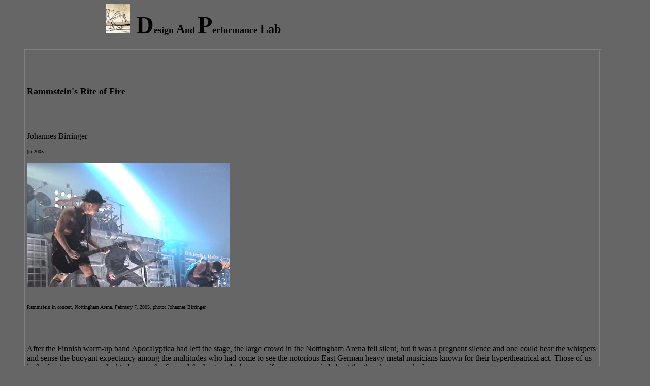

--- FILE ---
content_type: text/html; charset=UTF-8
request_url: https://dap-lab.brunel.ac.uk/ramm.html
body_size: 32431
content:
<html>







<head>







  <title>Gallery</title>







  <meta http-equiv="Content-Type" content="text/html; charset=iso-8859-1">







  <meta name="generator" content="Microsoft FrontPage 5.0">







  <base target="_self">







</head>















<body bgcolor="#666666" text="#999966" link="#CC9933" vlink="#FF0033">
<div align="center"> 
  <div align="center"> 
    <div align="center"> 
      <div align="center"> </div>
    </div>
  </div>
</div>
<div align="center"></div>
<div align="center"></div>
<blockquote> 
  <blockquote> 
    <blockquote> 
      <blockquote> 
        <blockquote> 
          <h1 align="left"><font size="7"><img src="images/icosahedron.jpeg" width="48" height="57"> 
            </font><font size="7" color="#000000">D<font size="4">esign <font size="5">A</font><font size="4">nd 
            <font size="7"> P</font><font size="4">erformance </font></font></font></font><font size="5" color="#000000">Lab</font></h1>
        </blockquote>
      </blockquote>
    </blockquote>
  </blockquote>
  <table width="96%" border="1" height="28">
    <tr>
      <td> 
        <p>&nbsp;</p>
        <p></p>
        <p></p>
        <p></p>
        <p><font color="#000000"><br>
          </font></p>
        <p> <font size="2" color="#000000"><b><font size="4">Rammstein's Rite 
          of Fire</font></b></font></p>
        <p>&nbsp;</p>
        <p><font color="#000000"><br>
          Johannes Birringer</font></p>
        <p><font size="1" color="#000000">(c) 2005</font></p>
        <p><font color="#000000"><img src="images/images_biblio/band3.jpeg" width="400" height="245"></font></p>
        <p><font color="#000000"><br>
          <font size="1">Rammstein in concert, Nottingham Arena, February 7, 2005, 
          photo: Johannes Birringer</font></font></p>
        <p><font color="#000000"><br>
          </font></p>
        <p><font color="#000000"><br>
          After the Finnish warm-up band Apocalyptica had left the stage, the 
          large crowd in the Nottingham Arena fell silent, but it was a pregnant 
          silence and one could hear the whispers and sense the buoyant expectancy 
          among the multitudes who had come to see the notorious East German heavy-metal 
          musicians known for their hypertheatrical act. Those of us in the front 
          rows were asked to beware the fire and the heat, and take cover if we 
          were worried about the thunderous explosions. </font></p>
        <p><font color="#000000">&quot;Reise Reise&quot; was the title of Rammstein's 
          tour featuring their new album and taking us along on a journey which 
          I will describe with particular attention to the theatrics and concert-dramaturgy 
          of the five musicians and their pyroctechnics engineers. </font></p>
        <p><font color="#000000">The title track from the new album, released 
          in late 2004, means &quot;Journey Journey,&quot; or &quot;Travel Travel&quot; 
          and as the concert opener it started as softly, with subtle ambient 
          electronic sounds and voices in the distance, as it ended, surprisingly, 
          with a melancholy melody played on the accordion, fabled instrument 
          of sailors and their songs of travel and lost love. This soft opening 
          was but a prelude to a Wagnerian overture slowly building up to a suspended 
          climax, during which the arrival - one by one- of the instrumentalists 
          resembled a kind of lowering of the castle-gates, guitarists beamed 
          down on hydraulic metal elevator-platforms, the drummer in a throne 
          way up in the heavens on top of the battlement, and, finally, heavy-set 
          tall singer and frontman Till Lindemann stumbling through a central 
          portal onto the downstage area which seemed to have widened in scale, 
          a clearing resembling the deck of a ship that extended far back into 
          the smoke-filled distance, as if Nosferatu's vessel was moving slowly 
          towards us, carrying the plague on board. </font></p>
        <p>&nbsp;</p>
        <p><font color="#000000"><img src="images/images_biblio/Linde1.jpeg" width="332" height="274"></font></p>
        <p><font size="1" color="#000000">Vocalist Till Lindemann's opening grimace 
          to the audience. </font></p>
        <p>&nbsp;</p>
        <p><font color="#000000">The tottering walk became a noticeable mark, 
          as if the leading soldier of the battle ship were tired from the turbulent 
          sea or worn out from wearing heavy leather armor, metal overcoat and 
          boots. The wardrobe was peculiar since it tended to &quot;disfigure&quot; 
          the musicians; they wore bizarre fragments of black accoutrements, ripped 
          armature with torn sleeves, their arms and shoulders smeared with charcoal 
          as if they had escaped some disastrous fire. Scarred survivors, scare-crows: 
          rhythm guitarist Paul Landers was naked but for short Bavarian leather 
          pants, and a little fur hat with feather; drummer Christoph Schneider 
          enjoyed wearing fishnet stockings along with his leather shirt, and 
          keyboardist Christian &quot;Flake&quot; Lorenz, the strangest of all, 
          seemed to have stepped out of a movie cross-over between Dr Strangelove 
          and Mad Max Beyond Thunderdome. He nurtured a maddening comic demeanor, 
          casting himself in the role of a skinny lunatic Buster Keaton (and Lindemann's 
          sidekick), often riding around the stage on a motorized synthesizer 
          or practicing a strange-looking spastic hop of a scared kangaroo.</font></p>
        <p><font color="#000000">And so the show tumbled straight from Wagnerian 
          overtones and military costume trappings into Grand Guignol and Dario 
          Fo-like comedy of the absurd, a theatrical tour de force that took the 
          audience on a ride of escalating self-mockery. I am not a regular rock 
          concert goer, so some of my responses here are speculative, and I am 
          not sure whether there is a body of criticism that can delineate different 
          or changing phases of rock's more self-conscious and self-exposing parodies. 
          With Rammstein, we'd meet the self-mockery of a deadly serious heavy 
          metal act which knows that it cannot be taken seriously, and thus we 
          were plunged into a conceptual dance that was difficult to fathom. The 
          problem, in part, is also the hear-say reputation and the scandal, the 
          ambiguities exploited and heightened in the choice of stage behavior, 
          costume, and lyrics (especially with the song &quot;Mein Teil&quot; 
          dedicated to the cannibal Armin Meiwes who roasted and ate the private 
          parts of his voluntary victim), reminding us of the accusations -- about 
          fascist style aggression or Nazi imagery used in videos -- which were 
          also periodically thrown at the Slovenian band Laibach in the 1990s 
          (and other bands in Germany or the US as well. The stage behavior and 
          reception of Marilyn Manson might be interesting in this connection). 
          Writing a humorous song on cannibalism of course guarantees misunderstandings, 
          as did their use of footage from Leni Riefenstahl's 1936 film for the 
          Olympics in the promo clip for &quot;Stripped.&quot; Bands like Rammstein 
          and Laibach also have bad reputations since they attract a skinhead 
          and Neo-Nazi following in the fan base.</font></p>
        <p><font color="#000000">The militancy of Rammstein, regardless of their 
          occasionally brutal and cynical song-writing, was rather modest onstage 
          and full of poetic melancholy; their name's allusion to an American 
          airshow tragedy in Germany in 1988 seems incidental (over 80 people 
          were killed when airforce fighter jets collided in mid-air and fragments 
          fell to the earth), were it not for a recurring darkness in the poetry 
          of their songs which bemoan the dead birds that have fallen from the 
          trees after the fire. Such allusions, at times, cut deeper, if you think 
          of growing up in the East after the Second World War, with the signs 
          of devastation in cities like Dresden or East Berlin barely removed, 
          the rubble of bombed and scarred buildings still visible in 1989 when 
          the Wall fell. The end of the war and its devastations is also something 
          that doesn't go away, as each spring time politics, media, and various 
          sectors of commemorative culture revisits and re-lives the trauma. While 
          the mainstream cultural references to the historical disaster might 
          be considered pious, increasingly superficial and commercialized (and 
          thus made palatable), Rammstein's references can be downright creepy, 
          as are their videos. They are not your common industrial hardcore or 
          death metal band, and their emphasis on playing their live instruments 
          also distinguishes them from predecessors like Kraftwerk and Laibach 
          who preferred a machinic and synthetic sound.</font></p>
        <p><font color="#000000"><img src="images/images_biblio/bass.jpeg" width="201" height="194"> 
          <img src="images/images_biblio/drummer.jpeg" width="201" height="194"></font></p>
        <p>&nbsp;</p>
        <p><font color="#000000">After the first ear-shattering explosives, the 
          air filled with fog and knifed with white search-lights, the ship embarked 
          on an avalanche of heavy bass and rhythm guitars, setting the tone for 
          the night, a pounding extravaganza of bone-rattling and stomach-turning 
          deep sound driven by Oliver Riedel's pulsating bass and Lindemann's 
          staccato vocals. His voice a full-throated bass, more a monotone Sprechstimme 
          from the underworld than the ironic worldly style used by Kurt Weill 
          for his Brechtian operas. But plenty of irony and distanciation we encounter 
          in the course of evening -- perhaps more than I would have imagined 
          possible for a macho heavy-metal concert in front of a huge no-nonsense 
          crowd of death metal fans dressed in all shades of black. </font></p>
        <blockquote> 
          <blockquote> 
            <blockquote> 
              <blockquote> 
                <p><font color="#000000"><br>
                  Weiter, weiter ins Verderben<br>
                  Wir m&uuml;ssen leben bis wir sterben&#133;.</font></p>
                <p><font color="#000000">[Onward, onward, into doom<br>
                  We must live until we die&#133;]</font></p>
              </blockquote>
            </blockquote>
          </blockquote>
        </blockquote>
        <p align="center"><font color="#000000"><br>
          <font size="1">&quot;Dalai Lama&quot; </font></font></p>
        <p align="center">&nbsp;</p>
        <p></p>
        <p><font color="#000000">Immediately noticeable to a German speaker, Lindemann 
          accentuates a hard-edged pronunciation (especially of the &quot;r&quot; 
          and &quot;s&quot; consonsants) and oratorical style which has linguistic 
          affiliations with singers and rhetorical sensibilities of the pre-war 
          era, an overproununciation that I remember on almost all the records 
          of the baritones and tenors that my father liked to play in our house 
          when I grew up after the war. The lyrics, at the same time, have a Germanic 
          and romantic tonality reminiscent of H&ouml;lderlin's poetry refracted 
          through playwright Heiner M&uuml;ller's cadences and cluster words. 
          Kraftwerk, Einst&uuml;rzende Neubauten, darkwave music like The Cult 
          or The Cure, and M&uuml;ller's &quot;Hamletmachine&quot; underlie Rammstein's 
          lyric sensibility which is no doubt brilliant, and so is their musicianship. 
          Paired with their pyrotechnical wizardry, the stage action soon takes 
          on an air of high drama: it is as if we become involved in a spectrum 
          of self-consciously perverse Nordic phantasms, stretching all the way 
          from Germany's Black Forests (&quot;Ohne Dich&quot;) to Grimm's fairy 
          tales, from Erl Kings (&quot;Dalai Lama&quot;) to Icelandic myths and 
          cosmic stars (&quot;Morgenstern&quot;), a panoply of imaginary exiled 
          Kings and Vikings - at the end of the cold war. In &quot;Dalai Lama,&quot; 
          which re-visits Goethe's and Schubert's &quot;Erlk&ouml;nig&quot; poem, 
          the king and his child are no longer riding on horseback but are imagined 
          flying toward their doomed destruction in an airplane, the furious wind 
          demanding a sacrifice. The cadences and rhythms of this song are astonishing, 
          and so is the singer's actorly interpretation of the poem and its fearsome, 
          escalating story - Lindemann here has a command of voice that resembles 
          that of actors, and he embodies the character of the &quot;father&quot; 
          convincingly while, to our surprise, we hear choral harmonies in the 
          dark refrain:</font></p>
        <blockquote> 
          <blockquote> 
            <blockquote> 
              <blockquote> 
                <p><font color="#000000"> Wir sind gut zu dir<br>
                  Komm her, blieb hier<br>
                  Wir sind Br&uuml;der dir.</font></p>
                <p><font color="#000000"> [We are good to you<br>
                  Come here, stay here<br>
                  We are like brothers to you]</font></p>
              </blockquote>
            </blockquote>
            <p align="center"><font color="#000000"><br>
              <font size="1">&quot;Dalai Lama&quot;</font></font></p>
          </blockquote>
        </blockquote>
        <p><font color="#000000"><br>
          With equal sinuousness, Lindemann performs the sarcastic dismissal of 
          global commerce in &quot;Amerika&quot; and the mock-celebration of a 
          &quot;Moskau&quot; waiting like a whore for her lovers. These phantasms, 
          tickled by unexpected instrumentations (mandolin, accordion, harmonica), 
          travel in a pas de deux with brutal love stories that end badly, the 
          brutality always also touching upon kitsch. &quot;Ohne Dich&quot; is 
          a love ballad one can immediately sing along with, indulging in sweet 
          despair. &quot;Stein um Stein&quot; is a ballad where the lover seductively 
          describes the new home he building for the beloved, a kind of Bluebeard 
          stone castle without windows or doors where the loved one's body is 
          mixed into the cement.</font></p>
        <p><font color="#000000"><img src="images/images_biblio/flake3.jpeg" width="200" height="187"> 
          <img src="images/images_biblio/Linde5.jpeg" width="224" height="187"> 
          </font></p>
        <p><font size="1" color="#000000">Christian 'Flake' Lorenz on the accordion 
          (;eft), Lindemann and Lorenz (right).</font></p>
        <p>&nbsp;</p>
        <p><font color="#000000">The band delights in this heavy landscape of 
          doom that is brilliantly lit by the stage engineers who accompany the 
          music with an extraordinary arrangement of differently colored moods 
          and spectral lighting that evokes a ghostlike and yet very visceral 
          presence of &quot;tragedy.&quot; Large batteries of motorized lights 
          (on trussses of 50 or 60 instruments) slowly rise and descend on the 
          upper stage behind the musicians; backlighting is the preferred method. 
          Associations to Nuremberg rally lighting effects (Leni Riefenstahl's 
          and Albert Speer's aesthetic of cathedral lighthing) are of course coincidental, 
          since such lighting may be familiar from the whole tradition of bombastic 
          stadium rock reaching back to the cannons fired when Emerson, Lake and 
          Palmer started out on the Isle of Wight thirty-five years ago, but the 
          dramaturgy is so calculated and suffused with ironies that it would 
          be a surprise if Rammstein were not aware of the historical echoes to 
          a totalitarian aesthetic, even if they seem meaningless in a rock concert.</font></p>
        <p><font color="#000000">How then does a heavy metal concert play with 
          its ideologies and cultural signifiers? Rammstein's approach is a strange 
          mix of high-handed humor and dark camp which frolics with the kitsch 
          universe of power that pulsates in their guitar riffs. It is a masculine 
          power which is here paraded as thoroughly tattered and self-deflating, 
          oddly disfigured and creepily remembered, but the parade masks a yearning 
          that is nevertheless ever-present in the romantic lyrics, however contradictory 
          this may appear for the genre of heavy metal.</font></p>
        <p><font color="#000000"><img src="images/images_biblio/flames.jpeg" width="400" height="300"></font></p>
        <p><font size="1" color="#000000">Smoke fountains shoot up like geysirs 
          on stage, here circling Paul Landers, Oliver Riedel</font></p>
        <p>&nbsp;</p>
        <p><font color="#000000">The pyrotechnical fire imagery in the show is 
          the central leitmotif that carries the music visually and heightens 
          the contradictions. The band members are &quot;blackened,&quot; and 
          microphones and guitars burn or emit flames as if once again a Wagnerian 
          leitmotif of the &quot;G&ouml;tterd&auml;mmerung&quot; (twilight of 
          the gods) was hinted at. I am writing this in the same year in which 
          Oliver Hirschbiegel/Bernd Eichinger's movie &quot;Der Untergang&quot; 
          dramatized the ending of the Third Reich and provoked much soul-searching 
          controversy within Germany and the country's never-ending confrontation 
          with its catastrophic past. During one song, near the end of the regular 
          set, Lindemann came out with huge flamethrowers attached to his arms, 
          and when he raised them, he seemed to spray the audience with flames. 
          He also performed archery with fireworks, a strangely mixed image that 
          combines allusions to Schiller's &quot;Wilhelm Tell&quot; with the wizard 
          duels in Star Wars. The musical instruments used as weapons, and the 
          stage transformed into a cathedral of light and smoke, connote a macabre 
          theology of conflagration or even self-annihilation which we tend to 
          associate with the apocalyptic imagination. At the same time, Rammstein's 
          lyrics in performance, driven by the pulsating guitar riffs, create 
          a hypnotic dimension which sets the audience in trance and creates a 
          strange mental spiral. But it is the opposite of the ritualistic trance 
          in, say, Stravinsky's &quot;Rite of Spring.&quot; On Rammstein's stage 
          there is no actual sacrificial victim, no one is the &quot;chosen one.&quot; 
          Rather, it is the baroque trance of 90s techno elevated to an exaggerated 
          level of elemental bodily rhythm expressed, literally, as a burning 
          cauldron of bodily intensity. Perhaps this is the main stylistic and 
          rhetorical strategy of Rammstein's dramaturgy - to play with the aggression 
          of stomping heavy metal not to provoke an audience or to indulge in 
          a post-punk nihilism but to &quot;heat up&quot; a communal sense of 
          emotional identification with danger, sarcastically playing with fire 
          and the more archetypal ground of the community's longing for something 
          that is ablaze above the meaningless vacuum of day to day consumption. 
          </font></p>
        <p><font color="#000000">As a critique of an uncontrollable yet overdetermined 
          world or global reality, Rammstein's fire music is at the same time 
          tongue-in-cheek: it evokes a baroque spectacle of pyrotechnic extravagance 
          only to deflate it with its very slapstick humor: drummer Christoph 
          Schneider's sticks explode, and Flake Lorenz is chased around the stage 
          by Lindemann (during the hilarious rendition of the cannibal song &quot;Mein 
          Teil&quot; during which Lindemann comes out dressed as a butcher who 
          prepares his special meal while Lorenz is the &quot;victim&quot; caught 
          in a large cooking pot which Lindemann sets on fire with a flame-thrower, 
          wielding his large butcher's knives. The chorus of the song, &quot;Du 
          bist was du isst&quot; (You are what you eat), which the audience cheerfully 
          chants along, is a hymn to the theatre of the ridiculous. Everyone is 
          having great fun, and Lorenz of course escapes and hops his Kangaroo 
          hop around the stage, smoke coming out of his ears. </font></p>
        <blockquote> 
          <blockquote> 
            <p><font color="#000000"><br>
              Ist doch so gut gew&uuml;rzt und doch so gut flambier<br>
              Und so liebevoll auf Porzellan serviert<br>
              Dazu ein guter Wein und zarter Kerzenschein<br>
              Ja da lass ich mir Zeit etwas Kultur muss sein&#133;</font></p>
            <p><font color="#000000"> [It's just so well seasoned and so nicely 
              flamb&eacute;ed<br>
              And so carefully served on fine porcelain<br>
              Along with a good wine and soft candle light<br>
              Yes, I will take some time a little culture is necessary&#133;.]</font></p>
            <p> <font color="#000000"><br>
              Ein Schrei wird zum Himmel fahren<br>
              Schneidet sich durch Engelsscharen&#133;</font></p>
            <p><font color="#000000"> [A scream will rise to the heavens<br>
              Cutting through throngs of angels&#133;]</font></p>
          </blockquote>
        </blockquote>
        <p align="center"><font color="#000000"><br>
          <font size="1">&quot;Mein Teil&quot;</font></font> </p>
        <p><font color="#000000"><br>
          But the ridiculous is of course political as well. In Nottingham, the 
          song performance of &quot;Mein Teil&quot; started with a prolonged prelude 
          of sharp sounds as if made by sharpening a knife. Lindemann tottered 
          about with the butchers' knives wearing the bloody leather apron as 
          if he were preparing his anatomy lesson like a gourmet cook. He grimaced 
          when he began to sing, and the lyrics are so sweetly sardonic that one 
          cannot help but chuckle. &quot;Mein Teil&quot; (&quot;my part&quot;, 
          in German, but also a reference to machine parts or the various sexual 
          connotations of &quot;part&quot; or &quot;tool&quot;) is a song, after 
          all, that deals with castration and - in the context of the other songs 
          of &quot;Reise Reise&quot; -- a panoply of unorthodox practices (cannibalism, 
          S/M, pornography, masturbation, sex with animals, necrophilia, etc) 
          and intensive modes of sexual pleasure which reveal a frivolous affirmation 
          of masculine and homoerotic desire unencumbered by anxiety. The loosening 
          of normalcy, considered by some cultural critics as a sign of late capitalism's 
          dynamic of continuously diversifying and intensifiying excess in order 
          to extract surplus-value, here receives a celebratory welcome, the songs 
          gleefully morphing the bumbling human working class hero and his &quot;becoming 
          animal,&quot; his becoming unashamedly polymorphously perverse, in the 
          wider theatre of operations, from &quot;Amerika&quot; (&quot;Amerika 
          ist wunderbar&quot;) to the late capitalist whores with fake breasts 
          dancing on the table for you in Moskau, the East-West horizon of our 
          expectancy of surplus-enjoyment. The future is beautiful (&quot;sie 
          ist wundersch&ouml;n&quot;).</font></p>
        <p>&nbsp;</p>
        <blockquote> 
          <blockquote> 
            <blockquote> 
              <blockquote> 
                <p><font color="#000000">We're all living in Amerika, <br>
                  Amerika ist wunderbar<br>
                  We're all living in Amerika<br>
                  Amerika, Amerika</font></p>
                <p align="center"><font size="1" color="#000000">&quot;Amerika&quot;</font></p>
              </blockquote>
            </blockquote>
          </blockquote>
        </blockquote>
        <p><font color="#000000"><br>
          The cultural signs, broken and patched together, generate enchantment, 
          a scissor-sharp play with the forbidden that now, in the 21st century, 
          is Rammstein's heavy metal answer to the energetic aesthetics of ritual 
          communion that may have driven the Orgies Mysteries Theatre of Herrmann 
          Nitsch in the 1960s and later was thought to underlie techno as the 
          &quot;laboratory of the present&quot; (Michel Gaillot, in his desperate 
          attempt to extract revolutionary potential from techno trance and drum 
          'n bass). Like Nitsch's excessive sacrificial slaughters and Dionysian 
          bacchanals, Rammstein's dramaturgy uses a full range of props and symbolic 
          paraphernalia, but catharsis is not built on spurting blood but on amplified 
          musical power, a ministry of sound enlarged by the ecstatic and sensual 
          explosiveness of fire. These musicians are blacksmiths who know they 
          are serving almost child-like fantasies of &quot;battle&quot; (&quot;Star 
          Wars&quot;) in late capitalism's media and games world - but this battle, 
          with all the stage gestures of pathos, is cheerful kitsch that sends 
          up the very transcendental posturing that we encounter, for example, 
          in the recent &quot;Tristan and Isolde&quot; (Los Angeles and Paris) 
          with Bill Viola's hieratic video projections in extreme slow motion. 
          Rammstein's pathos is anti-metaphysical. Interestingly, the band does 
          not use any film projections on stage but relies on &quot;being in character&quot; 
          and performing their post-Gothic version of the theatre of cruelty, 
          a theatre that signals through the flames in the manner of Sergio Leone's 
          Westerns. </font></p>
        <p><font color="#000000"><img src="images/images_biblio/fire.jpeg" width="403" height="271"></font></p>
        <p><font size="1" color="#000000">Lindeman swallowed by cloud of smoke. 
          Above drummer Christoph Schneider. All Photos: (c) J.Birringer</font></p>
        <p>&nbsp;</p>
        <p><font color="#000000">While it might be wise to abstain from any political 
          or allegorical readings of Rammstein's concert, the energetic power 
          of the music and the performance remain undoubtedly remarkable, and 
          obviously marketable, and the success of a German band in the British 
          context is not without historical ironies if one imagines a huge crowd 
          of fans chanting along in a language most of them neither speak nor 
          understand. It was strange to witness these flame-throwing heavy metal 
          rockers sing in German, and all around me, 8000 British Goths chanting 
          along to the chorus &quot;Du hast, du hast, du hast.........du hast 
          mich, du hast mich, du hast mich, (which in its second semantic meaning 
          of the word &quot;hassen&quot; sounds like &quot;You hate, you hate, 
          you hate&#133;.you hate me, you hate me, you hate me.. &quot; and then 
          turns into a love poem: &quot;.... du hast mich gefragt und ich hab 
          nichts gesagt, willst du bis der Tod euch scheide, treu ihr sein f&uuml;r 
          alle Tage, ..........nein nein nein,&quot; (You have, you have, you 
          have&#133;&#133; you've, you've, you've &#133;asked me, and I said nothing, 
          will you be faithful to her until the final days, till death takes you 
          apart &#133; No, no no&quot;). </font></p>
        <p><font color="#000000">Near the end of the set, before Rammstein came 
          back for a very long encore that included five additional songs, a well 
          organized sequence of stage-diving into the moshpit had started, one 
          by one the young men (there were many women in the audience as well) 
          stepped up to the front and flung themselves into the arms of the others, 
          but the liturgical element of this ritual was topped by the band itself 
          when they brought out a life-saver boat during their last song, and 
          Oliver Riedel climbed inside as the boat was passed around the huge 
          auditorium on the outstretched arms and hands of the fans. Describing 
          a full circle around the hall, Riedel riding inside the boat stood like 
          a stoic captain who watched, from the distance, how the master-ship 
          goes up in flames. Huge fireworks ended the show, thousands of tiny 
          sparkles illuminating the darkness as Lorenz remained on stage playing 
          soft smouldering chords on his synthesizer. The stage-craft of Rammstein's 
          concert was near perfect, a feat of musicianship, acting, and engineering, 
          and it is probably one of the mysteries of such perfect rock concerts 
          that the evening ended completely peacefully, the hosts satisfied with 
          their guest.<br>
          </font></p>
        <p>&nbsp; </p>
        <p>&nbsp;</p>
        <p><font color="#000000"> </font></p>
        <p>&nbsp;</p>
          </td>
    </tr>
  </table>
  <blockquote>
    <blockquote> 
      <blockquote> 
        <blockquote> 
          <h1 align="left">&nbsp;</h1>
          <h1 align="left">&nbsp;</h1>
        </blockquote>
      </blockquote>
    </blockquote>
  </blockquote>
</blockquote>
<h1 align="left">&nbsp;</h1>
<blockquote>
  <blockquote> 
    <blockquote> 
      <blockquote> 
        <blockquote> 
          <blockquote> 
            <blockquote> 
              <h1 align="left">&nbsp;</h1>
            </blockquote>
            <h1 align="left"> <font color="#EEEEEE" size="4" face="Arial, Helvetica, sans-serif"> 
              </font></h1>
            <blockquote> 
              <blockquote> 
                <blockquote> 
                  <blockquote> 
                    <blockquote> 
                      <blockquote>&nbsp;</blockquote>
                    </blockquote>
                  </blockquote>
                </blockquote>
              </blockquote>
            </blockquote>
            <h1 align="left">&nbsp;</h1>
            <blockquote> 
              <blockquote> 
                <blockquote> 
                  <blockquote> 
                    <blockquote> 
                      <blockquote> 
                        <blockquote> 
                          <blockquote> 
                            <blockquote> 
                              <blockquote> 
                                <h1 align="left">&nbsp;</h1>
                              </blockquote>
                            </blockquote>
                          </blockquote>
                        </blockquote>
                      </blockquote>
                      <h1 align="left">&nbsp; </h1>
                    </blockquote>
                  </blockquote>
                </blockquote>
                <h1 align="left">&nbsp;</h1>
                <h1 align="left">&nbsp; </h1>
              </blockquote>
            </blockquote>
          </blockquote>
        </blockquote>
      </blockquote>
    </blockquote>
  </blockquote>
</blockquote>
<div align="left"></div>
<div align="center"> 
  <p>&nbsp;</p>
</div>
<div align="center">
  <center>
    <p>&nbsp;</p></center></div>



</body>



</html>